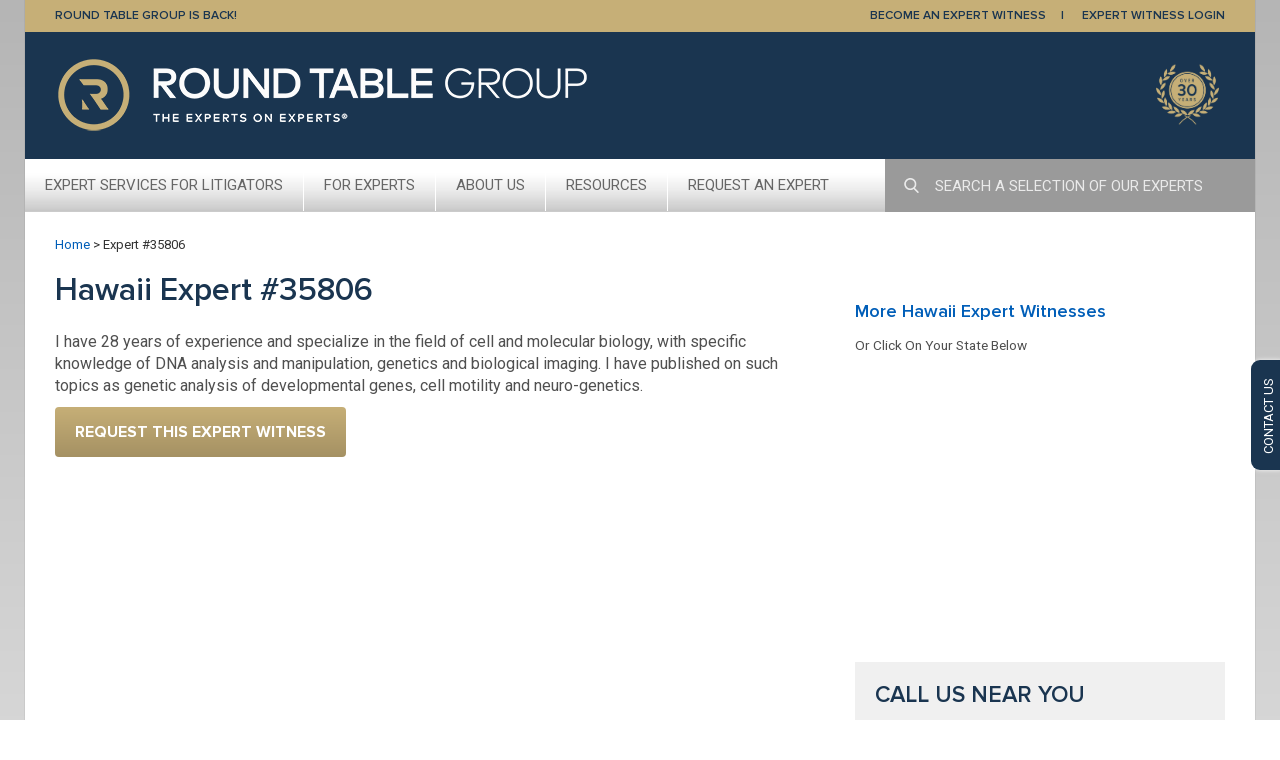

--- FILE ---
content_type: text/html; charset=UTF-8
request_url: https://www.roundtablegroup.com/expert-witness/35806/
body_size: 10591
content:
<!DOCTYPE html>
<html lang="en">

<head>
	<meta charset="UTF-8" />
	<meta http-equiv="X-UA-Compatible" content="IE=edge" />
	<title>Round Table Group #35806 | Round Table Group</title>
	<meta name="author" content="Round Table Group" />
	<meta name="viewport" content="width=device-width, initial-scale=1, maximum-scale=1, user-scalable=0" />
	<meta name="apple-mobile-web-app-title" content="Expert Witness Services" />
	<meta name='robots' content='index, follow, max-image-preview:large, max-snippet:-1, max-video-preview:-1' />
	<style>img:is([sizes="auto" i], [sizes^="auto," i]) { contain-intrinsic-size: 3000px 1500px }</style>
	
	<!-- This site is optimized with the Yoast SEO plugin v26.2 - https://yoast.com/wordpress/plugins/seo/ -->
	<link rel="canonical" href="https://www.roundtablegroup.com/expert-witness/35806/" />
	<meta property="og:locale" content="en_US" />
	<meta property="og:type" content="article" />
	<meta property="og:title" content="Expert #35806 | Round Table Group" />
	<meta property="og:description" content="I have 28 years of experience and specialize in the field of cell and molecular biology, with specific knowledge of DNA analysis and manipulation, genetics and biological imaging. I have published on such topics as genetic analysis of developmental genes, cell motility and neuro-genetics." />
	<meta property="og:url" content="https://www.roundtablegroup.com/expert-witness/35806/" />
	<meta property="og:site_name" content="Round Table Group" />
	<meta property="article:modified_time" content="2013-12-17T16:18:20+00:00" />
	<meta property="og:image" content="https://www.roundtablegroup.com/wp-content/uploads/2024/01/RTG-Linked-In-1200x627_Experts-on-Experts.png" />
	<meta property="og:image:width" content="5000" />
	<meta property="og:image:height" content="2613" />
	<meta property="og:image:type" content="image/png" />
	<script type="application/ld+json" class="yoast-schema-graph">{"@context":"https://schema.org","@graph":[{"@type":"WebPage","@id":"https://www.roundtablegroup.com/expert-witness/35806/","url":"https://www.roundtablegroup.com/expert-witness/35806/","name":"Expert #35806 | Round Table Group","isPartOf":{"@id":"https://www.roundtablegroup.com/#website"},"datePublished":"2012-10-11T12:46:41+00:00","dateModified":"2013-12-17T16:18:20+00:00","breadcrumb":{"@id":"https://www.roundtablegroup.com/expert-witness/35806/#breadcrumb"},"inLanguage":"en-US","potentialAction":[{"@type":"ReadAction","target":["https://www.roundtablegroup.com/expert-witness/35806/"]}]},{"@type":"BreadcrumbList","@id":"https://www.roundtablegroup.com/expert-witness/35806/#breadcrumb","itemListElement":[{"@type":"ListItem","position":1,"name":"Home","item":"https://www.roundtablegroup.com/"},{"@type":"ListItem","position":2,"name":"Expert #35806"}]},{"@type":"WebSite","@id":"https://www.roundtablegroup.com/#website","url":"https://www.roundtablegroup.com/","name":"Round Table Group","description":"Formerly Thomson Reuters Expert Witness Services","publisher":{"@id":"https://www.roundtablegroup.com/#organization"},"potentialAction":[{"@type":"SearchAction","target":{"@type":"EntryPoint","urlTemplate":"https://www.roundtablegroup.com/?s={search_term_string}"},"query-input":{"@type":"PropertyValueSpecification","valueRequired":true,"valueName":"search_term_string"}}],"inLanguage":"en-US"},{"@type":"Organization","@id":"https://www.roundtablegroup.com/#organization","name":"Round Table Group","url":"https://www.roundtablegroup.com/","logo":{"@type":"ImageObject","inLanguage":"en-US","@id":"https://www.roundtablegroup.com/#/schema/logo/image/","url":"https://www.roundtablegroup.com/wp-content/uploads/2021/03/roundtablegroup-logo.png","contentUrl":"https://www.roundtablegroup.com/wp-content/uploads/2021/03/roundtablegroup-logo.png","width":536,"height":75,"caption":"Round Table Group"},"image":{"@id":"https://www.roundtablegroup.com/#/schema/logo/image/"}}]}</script>
	<!-- / Yoast SEO plugin. -->


<script type="text/javascript">
/* <![CDATA[ */
window._wpemojiSettings = {"baseUrl":"https:\/\/s.w.org\/images\/core\/emoji\/16.0.1\/72x72\/","ext":".png","svgUrl":"https:\/\/s.w.org\/images\/core\/emoji\/16.0.1\/svg\/","svgExt":".svg","source":{"concatemoji":"https:\/\/www.roundtablegroup.com\/wp-includes\/js\/wp-emoji-release.min.js?ver=975f71431b2aa02c78cc502de7ce2262"}};
/*! This file is auto-generated */
!function(s,n){var o,i,e;function c(e){try{var t={supportTests:e,timestamp:(new Date).valueOf()};sessionStorage.setItem(o,JSON.stringify(t))}catch(e){}}function p(e,t,n){e.clearRect(0,0,e.canvas.width,e.canvas.height),e.fillText(t,0,0);var t=new Uint32Array(e.getImageData(0,0,e.canvas.width,e.canvas.height).data),a=(e.clearRect(0,0,e.canvas.width,e.canvas.height),e.fillText(n,0,0),new Uint32Array(e.getImageData(0,0,e.canvas.width,e.canvas.height).data));return t.every(function(e,t){return e===a[t]})}function u(e,t){e.clearRect(0,0,e.canvas.width,e.canvas.height),e.fillText(t,0,0);for(var n=e.getImageData(16,16,1,1),a=0;a<n.data.length;a++)if(0!==n.data[a])return!1;return!0}function f(e,t,n,a){switch(t){case"flag":return n(e,"\ud83c\udff3\ufe0f\u200d\u26a7\ufe0f","\ud83c\udff3\ufe0f\u200b\u26a7\ufe0f")?!1:!n(e,"\ud83c\udde8\ud83c\uddf6","\ud83c\udde8\u200b\ud83c\uddf6")&&!n(e,"\ud83c\udff4\udb40\udc67\udb40\udc62\udb40\udc65\udb40\udc6e\udb40\udc67\udb40\udc7f","\ud83c\udff4\u200b\udb40\udc67\u200b\udb40\udc62\u200b\udb40\udc65\u200b\udb40\udc6e\u200b\udb40\udc67\u200b\udb40\udc7f");case"emoji":return!a(e,"\ud83e\udedf")}return!1}function g(e,t,n,a){var r="undefined"!=typeof WorkerGlobalScope&&self instanceof WorkerGlobalScope?new OffscreenCanvas(300,150):s.createElement("canvas"),o=r.getContext("2d",{willReadFrequently:!0}),i=(o.textBaseline="top",o.font="600 32px Arial",{});return e.forEach(function(e){i[e]=t(o,e,n,a)}),i}function t(e){var t=s.createElement("script");t.src=e,t.defer=!0,s.head.appendChild(t)}"undefined"!=typeof Promise&&(o="wpEmojiSettingsSupports",i=["flag","emoji"],n.supports={everything:!0,everythingExceptFlag:!0},e=new Promise(function(e){s.addEventListener("DOMContentLoaded",e,{once:!0})}),new Promise(function(t){var n=function(){try{var e=JSON.parse(sessionStorage.getItem(o));if("object"==typeof e&&"number"==typeof e.timestamp&&(new Date).valueOf()<e.timestamp+604800&&"object"==typeof e.supportTests)return e.supportTests}catch(e){}return null}();if(!n){if("undefined"!=typeof Worker&&"undefined"!=typeof OffscreenCanvas&&"undefined"!=typeof URL&&URL.createObjectURL&&"undefined"!=typeof Blob)try{var e="postMessage("+g.toString()+"("+[JSON.stringify(i),f.toString(),p.toString(),u.toString()].join(",")+"));",a=new Blob([e],{type:"text/javascript"}),r=new Worker(URL.createObjectURL(a),{name:"wpTestEmojiSupports"});return void(r.onmessage=function(e){c(n=e.data),r.terminate(),t(n)})}catch(e){}c(n=g(i,f,p,u))}t(n)}).then(function(e){for(var t in e)n.supports[t]=e[t],n.supports.everything=n.supports.everything&&n.supports[t],"flag"!==t&&(n.supports.everythingExceptFlag=n.supports.everythingExceptFlag&&n.supports[t]);n.supports.everythingExceptFlag=n.supports.everythingExceptFlag&&!n.supports.flag,n.DOMReady=!1,n.readyCallback=function(){n.DOMReady=!0}}).then(function(){return e}).then(function(){var e;n.supports.everything||(n.readyCallback(),(e=n.source||{}).concatemoji?t(e.concatemoji):e.wpemoji&&e.twemoji&&(t(e.twemoji),t(e.wpemoji)))}))}((window,document),window._wpemojiSettings);
/* ]]> */
</script>
<style id='wp-emoji-styles-inline-css' type='text/css'>

	img.wp-smiley, img.emoji {
		display: inline !important;
		border: none !important;
		box-shadow: none !important;
		height: 1em !important;
		width: 1em !important;
		margin: 0 0.07em !important;
		vertical-align: -0.1em !important;
		background: none !important;
		padding: 0 !important;
	}
</style>
<link rel='stylesheet' id='wp-block-library-css' href='https://www.roundtablegroup.com/wp-includes/css/dist/block-library/style.min.css?ver=975f71431b2aa02c78cc502de7ce2262' type='text/css' media='all' />
<style id='classic-theme-styles-inline-css' type='text/css'>
/*! This file is auto-generated */
.wp-block-button__link{color:#fff;background-color:#32373c;border-radius:9999px;box-shadow:none;text-decoration:none;padding:calc(.667em + 2px) calc(1.333em + 2px);font-size:1.125em}.wp-block-file__button{background:#32373c;color:#fff;text-decoration:none}
</style>
<style id='global-styles-inline-css' type='text/css'>
:root{--wp--preset--aspect-ratio--square: 1;--wp--preset--aspect-ratio--4-3: 4/3;--wp--preset--aspect-ratio--3-4: 3/4;--wp--preset--aspect-ratio--3-2: 3/2;--wp--preset--aspect-ratio--2-3: 2/3;--wp--preset--aspect-ratio--16-9: 16/9;--wp--preset--aspect-ratio--9-16: 9/16;--wp--preset--color--black: #000000;--wp--preset--color--cyan-bluish-gray: #abb8c3;--wp--preset--color--white: #ffffff;--wp--preset--color--pale-pink: #f78da7;--wp--preset--color--vivid-red: #cf2e2e;--wp--preset--color--luminous-vivid-orange: #ff6900;--wp--preset--color--luminous-vivid-amber: #fcb900;--wp--preset--color--light-green-cyan: #7bdcb5;--wp--preset--color--vivid-green-cyan: #00d084;--wp--preset--color--pale-cyan-blue: #8ed1fc;--wp--preset--color--vivid-cyan-blue: #0693e3;--wp--preset--color--vivid-purple: #9b51e0;--wp--preset--gradient--vivid-cyan-blue-to-vivid-purple: linear-gradient(135deg,rgba(6,147,227,1) 0%,rgb(155,81,224) 100%);--wp--preset--gradient--light-green-cyan-to-vivid-green-cyan: linear-gradient(135deg,rgb(122,220,180) 0%,rgb(0,208,130) 100%);--wp--preset--gradient--luminous-vivid-amber-to-luminous-vivid-orange: linear-gradient(135deg,rgba(252,185,0,1) 0%,rgba(255,105,0,1) 100%);--wp--preset--gradient--luminous-vivid-orange-to-vivid-red: linear-gradient(135deg,rgba(255,105,0,1) 0%,rgb(207,46,46) 100%);--wp--preset--gradient--very-light-gray-to-cyan-bluish-gray: linear-gradient(135deg,rgb(238,238,238) 0%,rgb(169,184,195) 100%);--wp--preset--gradient--cool-to-warm-spectrum: linear-gradient(135deg,rgb(74,234,220) 0%,rgb(151,120,209) 20%,rgb(207,42,186) 40%,rgb(238,44,130) 60%,rgb(251,105,98) 80%,rgb(254,248,76) 100%);--wp--preset--gradient--blush-light-purple: linear-gradient(135deg,rgb(255,206,236) 0%,rgb(152,150,240) 100%);--wp--preset--gradient--blush-bordeaux: linear-gradient(135deg,rgb(254,205,165) 0%,rgb(254,45,45) 50%,rgb(107,0,62) 100%);--wp--preset--gradient--luminous-dusk: linear-gradient(135deg,rgb(255,203,112) 0%,rgb(199,81,192) 50%,rgb(65,88,208) 100%);--wp--preset--gradient--pale-ocean: linear-gradient(135deg,rgb(255,245,203) 0%,rgb(182,227,212) 50%,rgb(51,167,181) 100%);--wp--preset--gradient--electric-grass: linear-gradient(135deg,rgb(202,248,128) 0%,rgb(113,206,126) 100%);--wp--preset--gradient--midnight: linear-gradient(135deg,rgb(2,3,129) 0%,rgb(40,116,252) 100%);--wp--preset--font-size--small: 13px;--wp--preset--font-size--medium: 20px;--wp--preset--font-size--large: 36px;--wp--preset--font-size--x-large: 42px;--wp--preset--spacing--20: 0.44rem;--wp--preset--spacing--30: 0.67rem;--wp--preset--spacing--40: 1rem;--wp--preset--spacing--50: 1.5rem;--wp--preset--spacing--60: 2.25rem;--wp--preset--spacing--70: 3.38rem;--wp--preset--spacing--80: 5.06rem;--wp--preset--shadow--natural: 6px 6px 9px rgba(0, 0, 0, 0.2);--wp--preset--shadow--deep: 12px 12px 50px rgba(0, 0, 0, 0.4);--wp--preset--shadow--sharp: 6px 6px 0px rgba(0, 0, 0, 0.2);--wp--preset--shadow--outlined: 6px 6px 0px -3px rgba(255, 255, 255, 1), 6px 6px rgba(0, 0, 0, 1);--wp--preset--shadow--crisp: 6px 6px 0px rgba(0, 0, 0, 1);}:where(.is-layout-flex){gap: 0.5em;}:where(.is-layout-grid){gap: 0.5em;}body .is-layout-flex{display: flex;}.is-layout-flex{flex-wrap: wrap;align-items: center;}.is-layout-flex > :is(*, div){margin: 0;}body .is-layout-grid{display: grid;}.is-layout-grid > :is(*, div){margin: 0;}:where(.wp-block-columns.is-layout-flex){gap: 2em;}:where(.wp-block-columns.is-layout-grid){gap: 2em;}:where(.wp-block-post-template.is-layout-flex){gap: 1.25em;}:where(.wp-block-post-template.is-layout-grid){gap: 1.25em;}.has-black-color{color: var(--wp--preset--color--black) !important;}.has-cyan-bluish-gray-color{color: var(--wp--preset--color--cyan-bluish-gray) !important;}.has-white-color{color: var(--wp--preset--color--white) !important;}.has-pale-pink-color{color: var(--wp--preset--color--pale-pink) !important;}.has-vivid-red-color{color: var(--wp--preset--color--vivid-red) !important;}.has-luminous-vivid-orange-color{color: var(--wp--preset--color--luminous-vivid-orange) !important;}.has-luminous-vivid-amber-color{color: var(--wp--preset--color--luminous-vivid-amber) !important;}.has-light-green-cyan-color{color: var(--wp--preset--color--light-green-cyan) !important;}.has-vivid-green-cyan-color{color: var(--wp--preset--color--vivid-green-cyan) !important;}.has-pale-cyan-blue-color{color: var(--wp--preset--color--pale-cyan-blue) !important;}.has-vivid-cyan-blue-color{color: var(--wp--preset--color--vivid-cyan-blue) !important;}.has-vivid-purple-color{color: var(--wp--preset--color--vivid-purple) !important;}.has-black-background-color{background-color: var(--wp--preset--color--black) !important;}.has-cyan-bluish-gray-background-color{background-color: var(--wp--preset--color--cyan-bluish-gray) !important;}.has-white-background-color{background-color: var(--wp--preset--color--white) !important;}.has-pale-pink-background-color{background-color: var(--wp--preset--color--pale-pink) !important;}.has-vivid-red-background-color{background-color: var(--wp--preset--color--vivid-red) !important;}.has-luminous-vivid-orange-background-color{background-color: var(--wp--preset--color--luminous-vivid-orange) !important;}.has-luminous-vivid-amber-background-color{background-color: var(--wp--preset--color--luminous-vivid-amber) !important;}.has-light-green-cyan-background-color{background-color: var(--wp--preset--color--light-green-cyan) !important;}.has-vivid-green-cyan-background-color{background-color: var(--wp--preset--color--vivid-green-cyan) !important;}.has-pale-cyan-blue-background-color{background-color: var(--wp--preset--color--pale-cyan-blue) !important;}.has-vivid-cyan-blue-background-color{background-color: var(--wp--preset--color--vivid-cyan-blue) !important;}.has-vivid-purple-background-color{background-color: var(--wp--preset--color--vivid-purple) !important;}.has-black-border-color{border-color: var(--wp--preset--color--black) !important;}.has-cyan-bluish-gray-border-color{border-color: var(--wp--preset--color--cyan-bluish-gray) !important;}.has-white-border-color{border-color: var(--wp--preset--color--white) !important;}.has-pale-pink-border-color{border-color: var(--wp--preset--color--pale-pink) !important;}.has-vivid-red-border-color{border-color: var(--wp--preset--color--vivid-red) !important;}.has-luminous-vivid-orange-border-color{border-color: var(--wp--preset--color--luminous-vivid-orange) !important;}.has-luminous-vivid-amber-border-color{border-color: var(--wp--preset--color--luminous-vivid-amber) !important;}.has-light-green-cyan-border-color{border-color: var(--wp--preset--color--light-green-cyan) !important;}.has-vivid-green-cyan-border-color{border-color: var(--wp--preset--color--vivid-green-cyan) !important;}.has-pale-cyan-blue-border-color{border-color: var(--wp--preset--color--pale-cyan-blue) !important;}.has-vivid-cyan-blue-border-color{border-color: var(--wp--preset--color--vivid-cyan-blue) !important;}.has-vivid-purple-border-color{border-color: var(--wp--preset--color--vivid-purple) !important;}.has-vivid-cyan-blue-to-vivid-purple-gradient-background{background: var(--wp--preset--gradient--vivid-cyan-blue-to-vivid-purple) !important;}.has-light-green-cyan-to-vivid-green-cyan-gradient-background{background: var(--wp--preset--gradient--light-green-cyan-to-vivid-green-cyan) !important;}.has-luminous-vivid-amber-to-luminous-vivid-orange-gradient-background{background: var(--wp--preset--gradient--luminous-vivid-amber-to-luminous-vivid-orange) !important;}.has-luminous-vivid-orange-to-vivid-red-gradient-background{background: var(--wp--preset--gradient--luminous-vivid-orange-to-vivid-red) !important;}.has-very-light-gray-to-cyan-bluish-gray-gradient-background{background: var(--wp--preset--gradient--very-light-gray-to-cyan-bluish-gray) !important;}.has-cool-to-warm-spectrum-gradient-background{background: var(--wp--preset--gradient--cool-to-warm-spectrum) !important;}.has-blush-light-purple-gradient-background{background: var(--wp--preset--gradient--blush-light-purple) !important;}.has-blush-bordeaux-gradient-background{background: var(--wp--preset--gradient--blush-bordeaux) !important;}.has-luminous-dusk-gradient-background{background: var(--wp--preset--gradient--luminous-dusk) !important;}.has-pale-ocean-gradient-background{background: var(--wp--preset--gradient--pale-ocean) !important;}.has-electric-grass-gradient-background{background: var(--wp--preset--gradient--electric-grass) !important;}.has-midnight-gradient-background{background: var(--wp--preset--gradient--midnight) !important;}.has-small-font-size{font-size: var(--wp--preset--font-size--small) !important;}.has-medium-font-size{font-size: var(--wp--preset--font-size--medium) !important;}.has-large-font-size{font-size: var(--wp--preset--font-size--large) !important;}.has-x-large-font-size{font-size: var(--wp--preset--font-size--x-large) !important;}
:where(.wp-block-post-template.is-layout-flex){gap: 1.25em;}:where(.wp-block-post-template.is-layout-grid){gap: 1.25em;}
:where(.wp-block-columns.is-layout-flex){gap: 2em;}:where(.wp-block-columns.is-layout-grid){gap: 2em;}
:root :where(.wp-block-pullquote){font-size: 1.5em;line-height: 1.6;}
</style>
<link rel='stylesheet' id='wp-footnotes-tt-style-css' href='https://www.roundtablegroup.com/wp-content/plugins/footnotes-made-easy/css/tooltips.min.css' type='text/css' media='all' />
<link rel='stylesheet' id='boot-css' href='https://www.roundtablegroup.com/wp-content/themes/trews/css/bootstrap.min.css?ver=975f71431b2aa02c78cc502de7ce2262' type='text/css' media='all' />
<link rel='stylesheet' id='wrap-css' href='https://www.roundtablegroup.com/wp-content/themes/trews/css/tr-wrapper.min.css?ver=2.4.6' type='text/css' media='all' />
<link rel='stylesheet' id='trew-css' href='https://www.roundtablegroup.com/wp-content/themes/trews/css/trews.min.css?ver=2.4.6' type='text/css' media='all' />
<script type="text/javascript" src="https://www.roundtablegroup.com/wp-includes/js/jquery/jquery.min.js?ver=3.7.1" id="jquery-core-js"></script>
<script type="text/javascript" src="https://www.roundtablegroup.com/wp-includes/js/jquery/jquery-migrate.min.js?ver=3.4.1" id="jquery-migrate-js"></script>
<script type="text/javascript" src="https://www.roundtablegroup.com/wp-includes/js/jquery/ui/core.min.js?ver=1.13.3" id="jquery-ui-core-js"></script>
<script type="text/javascript" src="https://www.roundtablegroup.com/wp-includes/js/jquery/ui/tooltip.min.js?ver=1.13.3" id="jquery-ui-tooltip-js"></script>
<script type="text/javascript" src="https://www.roundtablegroup.com/wp-content/plugins/footnotes-made-easy/js/tooltips.min.js?ver=975f71431b2aa02c78cc502de7ce2262" id="wp-footnotes-tooltips-js"></script>
<link rel="https://api.w.org/" href="https://www.roundtablegroup.com/wp-json/" /><link rel="alternate" title="oEmbed (JSON)" type="application/json+oembed" href="https://www.roundtablegroup.com/wp-json/oembed/1.0/embed?url=https%3A%2F%2Fwww.roundtablegroup.com%2Fexpert-witness%2F35806%2F" />
<link rel="alternate" title="oEmbed (XML)" type="text/xml+oembed" href="https://www.roundtablegroup.com/wp-json/oembed/1.0/embed?url=https%3A%2F%2Fwww.roundtablegroup.com%2Fexpert-witness%2F35806%2F&#038;format=xml" />
		<style type="text/css">
						ol.footnotes>li {list-style-type:decimal;}
						ol.footnotes { color:#666666; }
ol.footnotes li { font-size:80%; }
		</style>
		<!-- Google Tag Manager -->
<script>(function(w,d,s,l,i){w[l]=w[l]||[];w[l].push({'gtm.start':
new Date().getTime(),event:'gtm.js'});var f=d.getElementsByTagName(s)[0],
j=d.createElement(s),dl=l!='dataLayer'?'&l='+l:'';j.async=true;j.src=
'https://www.googletagmanager.com/gtm.js?id='+i+dl;f.parentNode.insertBefore(j,f);
})(window,document,'script','dataLayer','GTM-T7V53BJ');</script>
<!-- End Google Tag Manager -->

		<script>
		(function(h,o,t,j,a,r){
			h.hj=h.hj||function(){(h.hj.q=h.hj.q||[]).push(arguments)};
			h._hjSettings={hjid:1600272,hjsv:5};
			a=o.getElementsByTagName('head')[0];
			r=o.createElement('script');r.async=1;
			r.src=t+h._hjSettings.hjid+j+h._hjSettings.hjsv;
			a.appendChild(r);
		})(window,document,'//static.hotjar.com/c/hotjar-','.js?sv=');
		</script>
		<style type="text/css">.broken_link, a.broken_link {
	text-decoration: line-through;
}</style><link rel="icon" href="https://www.roundtablegroup.com/wp-content/uploads/2019/09/cropped-Logo-Horizontal-WIth-Strapline-for-Website-v3-1-32x32.png" sizes="32x32" />
<link rel="icon" href="https://www.roundtablegroup.com/wp-content/uploads/2019/09/cropped-Logo-Horizontal-WIth-Strapline-for-Website-v3-1-192x192.png" sizes="192x192" />
<link rel="apple-touch-icon" href="https://www.roundtablegroup.com/wp-content/uploads/2019/09/cropped-Logo-Horizontal-WIth-Strapline-for-Website-v3-1-180x180.png" />
<meta name="msapplication-TileImage" content="https://www.roundtablegroup.com/wp-content/uploads/2019/09/cropped-Logo-Horizontal-WIth-Strapline-for-Website-v3-1-270x270.png" />
		<style type="text/css" id="wp-custom-css">
			.h2{
	font-weight: 400 !important;
    font-size: 23px !important;
    line-height: 26px !important;
    color: #1a3550 !important;
    margin-bottom: 20px !important;
	text-transform: uppercase;
	font-family: 'Proxima Nova Semibold',serif !important;
}

#trews_body_content .expertise_cta h2{
	color: #c6af77;
  padding-left: 10px;
}
#accordion .h4 a {font-family: Roboto,sans-serif;
    font-size: 16px;
    font-weight: 400;
    color: #666;}		</style>
		
	<!-- Global site tag (gtag.js) - Google Analytics -->
	<script async src="https://www.googletagmanager.com/gtag/js?id=UA-30493-1"></script>
	<script>
	window.dataLayer = window.dataLayer || [];
	function gtag(){dataLayer.push(arguments);}
	gtag('js', new Date());

	gtag('config', 'UA-30493-1');
	</script>

	<!--[if lt IE 9]>
<script type="text/javascript" src="//html5shim.googlecode.com/svn/trunk/html5.js"></script>
<script type="text/javascript" src="https://www.roundtablegroup.com/wp-content/themes/trews/js/respond.min.js"></script>
<style>
  #trews_contact_us_tab div {
    background-image:url("https://www.roundtablegroup.com/wp-content/themes/trews/images/contactus.png");
		background-repeat: no-repeat;
    text-indent:-9999px;
    height: 100%;
		left: 0;
		position: absolute;
		top: 0;
		width: 100%;
  }
</style>
<![endif]-->

	<link href="https://fonts.googleapis.com/css?family=Roboto:300,400,700&display=swap" rel="stylesheet">
	<link href="https://fonts.googleapis.com/css?family=Playfair+Display:400,700&display=swap" rel="stylesheet">
	<link href="//cloud.typenetwork.com/projects/3237/fontface.css/" rel="stylesheet" type="text/css">
</head>

<body data-rsssl=1 class="wp-singular bio-template-default single single-bio postid-21540 wp-custom-logo wp-theme-trews">
	<div class="wrapper">

		<div id="tr-header" class="global-header">
			<div class="container">
				<div class="row">
					<div class="col-sm-6">
						<a href="/round-table-group-is-back/">Round Table Group is Back!</a>
					</div>
					<div class="col-sm-6">
						<ul class="nav">
							<li class="border-right">
								<a href="https://www.roundtablegroup.com/become-expert-witness/">BECOME AN EXPERT WITNESS</a>
							</li>
							<li>
								<a href="https://secure.roundtablegroup.com/expert-portal/login" target="_blank">EXPERT WITNESS LOGIN</a>
							</li>
						</ul>
					</div>
				</div>
			</div>
		</div>

		<div id="trews_content_area">
			<!-- Orange TREWS header area -->
			<header id="trews_hdr">
				<div class="container">
					<div class="row">
						<div class="col-sm-7">
							<a href="https://www.roundtablegroup.com/">
								<img src="https://www.roundtablegroup.com/wp-content/uploads/2021/03/roundtablegroup-logo.png" class="img-responsive logo" alt="Round Table Group">							</a>
						</div>
						<div class="hidden-xs col-sm-5 text-right">
							<img src="https://www.roundtablegroup.com/wp-content/themes/trews/images/30th-anniversary-graphic_2025.png" class="over-25-years" alt="25 years">
						</div>
					</div>
					<div class="row hidden-sm hidden-md hidden-lg" style="background-color:#666666;padding-top:8px;padding-bottom:8px;">
						<div class="visible-xs col-xs-10">
							<a href="https://www.roundtablegroup.com/">Round Table Group</a>
						</div>
						<div class="visible-xs col-xs-2">
							<a href="#accordion" onclick="return false;" id="show_ipad_nav">
								<div id="nav-icon">
									<span class="sr-only">Toggle navigation</span>
									<span class="icon-bar"></span>
									<span class="icon-bar"></span>
									<span class="icon-bar"></span>
								</div>
							</a>
						</div>
					</div>
				</div>
			</header>

			<div class="hidden-sm hidden-xs visible-md clearfix">
				<nav class="trews_main_nav"><ul id="menu-main-nav" class="top_nav"><li id="menu-item-39558" class="menu-item menu-item-type-custom menu-item-object-custom menu-item-has-children menu-item-39558"><a href="#">Expert Services For Litigators</a>
<ul class="sub-menu">
	<li id="menu-item-39564" class="menu-item menu-item-type-post_type menu-item-object-page menu-item-39564"><a href="https://www.roundtablegroup.com/expert-witness-finding-services/">Expert Witness Finding Services</a></li>
	<li id="menu-item-29187" class="menu-item menu-item-type-post_type menu-item-object-page menu-item-29187"><a href="https://www.roundtablegroup.com/expert-witness-service/">How It Works</a></li>
	<li id="menu-item-39563" class="menu-item menu-item-type-post_type menu-item-object-page menu-item-39563"><a href="https://www.roundtablegroup.com/expert-background-reports/">Expert Background Reports</a></li>
	<li id="menu-item-39540" class="menu-item menu-item-type-post_type menu-item-object-page menu-item-39540"><a href="https://www.roundtablegroup.com/practice-areas/">Engaging Experts in Key Practice Areas</a></li>
	<li id="menu-item-39484" class="menu-item menu-item-type-post_type menu-item-object-page menu-item-39484"><a href="https://www.roundtablegroup.com/browse-by-topic/">Browse Some of Our Experts</a></li>
	<li id="menu-item-38909" class="menu-item menu-item-type-post_type menu-item-object-page menu-item-38909"><a href="https://www.roundtablegroup.com/exclusive-experts/">Exclusive Experts</a></li>
	<li id="menu-item-39574" class="menu-item menu-item-type-post_type menu-item-object-page menu-item-39574"><a href="https://www.roundtablegroup.com/request-expert-witness/">Request an Expert Witness</a></li>
</ul>
</li>
<li id="menu-item-39556" class="menu-item menu-item-type-custom menu-item-object-custom menu-item-has-children menu-item-39556"><a href="#">For Experts</a>
<ul class="sub-menu">
	<li id="menu-item-39555" class="menu-item menu-item-type-post_type menu-item-object-page menu-item-39555"><a href="https://www.roundtablegroup.com/become-expert-witness/">Become an Expert Witness</a></li>
	<li id="menu-item-39557" class="menu-item menu-item-type-custom menu-item-object-custom menu-item-39557"><a href="https://secure.roundtablegroup.com/expert-portal/login">Update Your Profile</a></li>
</ul>
</li>
<li id="menu-item-39493" class="menu-item menu-item-type-post_type menu-item-object-page menu-item-has-children menu-item-39493"><a href="https://www.roundtablegroup.com/about-us/">About Us</a>
<ul class="sub-menu">
	<li id="menu-item-39495" class="menu-item menu-item-type-post_type menu-item-object-page menu-item-39495"><a href="https://www.roundtablegroup.com/about-us/">About Us</a></li>
	<li id="menu-item-41865" class="menu-item menu-item-type-post_type menu-item-object-page menu-item-41865"><a href="https://www.roundtablegroup.com/our-team/">Our Team</a></li>
	<li id="menu-item-41207" class="menu-item menu-item-type-post_type menu-item-object-page current_page_parent menu-item-41207"><a href="https://www.roundtablegroup.com/news/">News</a></li>
	<li id="menu-item-39494" class="menu-item menu-item-type-post_type menu-item-object-page menu-item-39494"><a href="https://www.roundtablegroup.com/contact-us/">Contact Us</a></li>
</ul>
</li>
<li id="menu-item-43286" class="menu-item menu-item-type-custom menu-item-object-custom menu-item-has-children menu-item-43286"><a href="#">Resources</a>
<ul class="sub-menu">
	<li id="menu-item-42290" class="menu-item menu-item-type-post_type menu-item-object-page menu-item-42290"><a href="https://www.roundtablegroup.com/aroundthetable/">Around the Table Blog</a></li>
	<li id="menu-item-45115" class="menu-item menu-item-type-post_type menu-item-object-page menu-item-45115"><a href="https://www.roundtablegroup.com/the-experienced-expert/">The Experienced Expert Blog</a></li>
	<li id="menu-item-43435" class="menu-item menu-item-type-post_type menu-item-object-page menu-item-43435"><a href="https://www.roundtablegroup.com/engagingexperts/">Engaging Experts Podcast</a></li>
</ul>
</li>
<li id="menu-item-29181" class="menu-item menu-item-type-post_type menu-item-object-page menu-item-29181"><a href="https://www.roundtablegroup.com/request-expert-witness/">Request An Expert</a></li>
</ul></nav>
				<div class="nav_search dropdown">
					<form id="nav_search_form" action="/browse-by-topic/">
						<input id="search_btn" type="image" alt="Search" class="nav_search_btn" src="https://www.roundtablegroup.com/wp-content/themes/trews/images/search.svg">
						<input class="nav_search_input" id="nav_search_input" type="text" name="ex" placeholder="SEARCH A SELECTION OF OUR EXPERTS" autocomplete="off" data-toggle="dropdown" aria-haspopup="true" aria-expanded="true">
						<div id="searchDropdown" class="dropdown-menu" aria-labelledby="nav_search_input">
							<ul><li>Type something...</li></ul>
						</div>
					</form>
				</div>
			</div>

			<div class="hidden-xs visible-sm hidden-md hidden-lg">
				<nav class="trews_main_nav">
					<ul id="menu-main-nav">
						<li id="ipad_nav_item" class="hidden-xs visible-sm hidden-md hidden-lg">
							<a href="#accordion" onclick="return false;" id="show_ipad_nav2">
								<div id="nav-icon2">
									<span class="sr-only">Toggle navigation</span>
									<span class="icon-bar"></span>
									<span class="icon-bar"></span>
									<span class="icon-bar"></span>
								</div>
								NAVIGATION
							</a>
						</li>
					</ul>
				</nav>
			</div>

			<div class="visible-xs visible-sm hidden-md hidden-lg">
				<div class="panel-group" id="accordion">
					<div class="panel panel-default">
						<div class="panel-heading">
							<h4 class="panel-title"><a data-toggle="collapse" data-parent="#accordion" href="#collapseOne">Expert Services For Litigators <span class="plus_minus">+</span></a></h4>
						</div>
						<div id="collapseOne" class="panel-collapse collapse">
							<div class="panel-body">
								<a href="https://www.roundtablegroup.com/expert-witness-finding-services/">Expert Witness Finding Services</a>
								<a href="https://www.roundtablegroup.com/expert-witness-service/">How it works</a>
								<a href="https://www.roundtablegroup.com/expert-background-reports/">Expert Background Reports</a>
								<a href="https://www.roundtablegroup.com/practice-areas/">Engaging Experts in Key Practice Areas</a>
								<a href="https://www.roundtablegroup.com/browse-by-topic/">Browse Some of Our Experts</a>
								<a href="https://www.roundtablegroup.com/exclusive-experts/">Exclusive Experts</a>
								<a href="https://www.roundtablegroup.com/request-expert-witness/">Request an Expert Witness</a>
							</div>
						</div>
					</div>
					<div class="panel panel-default">
						<div class="panel-heading">
							<h4 class="panel-title"><a data-toggle="collapse" data-parent="#accordion" href="#collapseTwo">For Experts <span class="plus_minus">+</span></a></h4>
						</div>
						<div id="collapseTwo" class="panel-collapse collapse">
							<div class="panel-body">
								<a href="https://www.roundtablegroup.com/become-expert-witness/">Become an expert witness</a>
								<a href="https://www.roundtablegroup.com/expert-portal/login">Update Your Profile</a>
							</div>
						</div>
					</div>
					<div class="panel panel-default">
						<div class="panel-heading">
							<h4 class="panel-title"><a data-toggle="collapse" data-parent="#accordion" href="#collapseThree">About Us <span class="plus_minus">+</span></a></h4>
						</div>
						<div id="collapseThree" class="panel-collapse collapse">
							<div class="panel-body">
							<a href="https://www.roundtablegroup.com/about-us/">About Us</a>
							<a href="https://www.roundtablegroup.com/our-team/">Our Team</a>
								<a href="https://www.roundtablegroup.com/news/">News</a>
								<a href="https://www.roundtablegroup.com/contact-us/">Contact Us</a>
								
								<!-- <a href="https://www.roundtablegroup.com/engaging-experts/">Engaging Experts</a> -->
							</div>
						</div>
					</div>
					<div class="panel panel-default">
						<div class="panel-heading">
							<h4 class="panel-title"><a data-toggle="collapse" data-parent="#accordion" href="#collapseFour">Resources <span class="plus_minus">+</span></a></h4>
						</div>
						<div id="collapseFour" class="panel-collapse collapse">
							<div class="panel-body">
								<a href="https://www.roundtablegroup.com/aroundthetable/">Around the Table Blog</a>
								<a href="https://www.roundtablegroup.com/the-experienced-expert/">The Experienced Expert Blog</a>
								<a href="https://www.roundtablegroup.com/engagingexperts/">Engaging Experts Podcast</a>
							</div>
						</div>
					</div>
					<div class="panel panel-default">
						<div class="panel-heading">
							<h4 class="panel-title"><a href="https://www.roundtablegroup.com/request-expert-witness/">Request An Expert</a></h4>
						</div>
					</div>
				</div>
			</div>
			<div id="trews_contact_us_tab" class="trews_contact_us_tab_right">
				<div>CONTACT US</div>
			</div>

<div class="container"><div class="bc"><span id="breadcrumbs"><span><span><a href="https://www.roundtablegroup.com/">Home</a></span> &gt; <span class="breadcrumb_last" aria-current="page">Expert #35806</span></span></span></div></div>

		<div class="container expert-container">
			<div class="row">
				<div class="col-sm-8">

					
						<div class="row">
							<div class="col-sm-12">
								<div class="row expert-container">
									<div class="col-sm-12 expert-row-top">
										<h1 class="expert-title">Hawaii Expert #35806</h1>
										<p>I have 28 years of experience and specialize in the field of cell and molecular biology, with specific knowledge of DNA analysis and manipulation, genetics and biological imaging.  I have published on such topics as genetic analysis of developmental genes, cell motility and neuro-genetics.</p>
										<p><a href="https://www.roundtablegroup.com/request-expert-witness/?form_request=Expert+%2335806&amp;expert_url=https%3A%2F%2Fwww.roundtablegroup.com%2Fexpert-witness%2F35806%2F" class="button button-primary">Request this expert witness</a></p>
									</div>
								</div>
															</div>
						</div>

					
				</div>

				<div class="col-sm-4">
										
					<div class="trews_map_box"><h2><a href='https://www.roundtablegroup.com/expert-witness-state/hawaii/'>More Hawaii Expert Witnesses</a></h2><small>Or Click On Your State Below</small><iframe src="https://createaclickablemap.com/map.php?id=82157&maplocation=&online=true" width="100%" height="300" style="border: none;"></iframe>
			<script>if (window.addEventListener){ window.addEventListener("message", function(event) { if(event.data.length >= 22) { if( event.data.substr(0, 22) == "__MM-LOCATION.REDIRECT") location = event.data.substr(22); } }, false); } else if (window.attachEvent){ window.attachEvent("message", function(event) { if( event.data.length >= 22) { if ( event.data.substr(0, 22) == "__MM-LOCATION.REDIRECT") location = event.data.substr(22); } }, false); } </script></div><div class="trews_gray_box telephone">
			<h2>CALL US NEAR YOU</h2><div class="w_wrap"><div class="w_thumbnail"><img src="https://www.roundtablegroup.com/wp-content/uploads/2019/06/dreamstime_m_130606560-300x200.jpg" alt="" /></div><div class="w_content"><div class="w_heading">Chicago, IL</div><div class="w_phone_number">(312) 620-1175</div></div></div><div class="w_wrap"><div class="w_thumbnail"><img src="https://www.roundtablegroup.com/wp-content/uploads/2019/06/dreamstime_m_35958175-300x200.jpg" alt="" /></div><div class="w_content"><div class="w_heading">Dallas, TX</div><div class="w_phone_number">(214) 785-8955</div></div></div><div class="w_wrap"><div class="w_thumbnail"><img src="https://www.roundtablegroup.com/wp-content/uploads/2020/04/Los_Angeles_149028302_small-300x131.jpg" alt="" /></div><div class="w_content"><div class="w_heading">Los Angeles, CA</div><div class="w_phone_number">(323) 545-0450</div></div></div><div class="w_wrap"><div class="w_thumbnail"><img src="https://www.roundtablegroup.com/wp-content/uploads/2019/06/dreamstime_m_17247080-300x201.jpg" alt="" /></div><div class="w_content"><div class="w_heading">New York City, NY</div><div class="w_phone_number">(929) 468-2210</div></div></div><div class="w_wrap"><div class="w_thumbnail"><img src="https://www.roundtablegroup.com/wp-content/uploads/2019/06/San-Francisco-Strip-1-300x71.png" alt="" /></div><div class="w_content"><div class="w_heading">San Francisco, CA</div><div class="w_phone_number">(628) 239-2700</div></div></div><div class="w_wrap"><div class="w_thumbnail"><img src="https://www.roundtablegroup.com/wp-content/uploads/2019/06/dreamstime_m_41843642-300x191.jpg" alt="" /></div><div class="w_content"><div class="w_heading">Washington, DC</div><div class="w_phone_number">(202) 908-4500</div></div></div></div>
				</div>
			</div>
		</div>

        <footer id="trews_footer">
        	        	<div class="container">
        		<div class="row">
        			<div class="col-sm-3">
        				<h4>OUR SERVICES</h4>
        				<ul id="menu-services" class="menu"><li id="menu-item-39576" class="menu-item menu-item-type-post_type menu-item-object-page menu-item-39576"><a href="https://www.roundtablegroup.com/expert-witness-finding-services/">Expert Witness Finding Services</a></li>
<li id="menu-item-39575" class="menu-item menu-item-type-post_type menu-item-object-page menu-item-39575"><a href="https://www.roundtablegroup.com/expert-background-reports/">Expert Background Reports</a></li>
<li id="menu-item-29153" class="menu-item menu-item-type-post_type menu-item-object-page menu-item-29153"><a href="https://www.roundtablegroup.com/expert-witness-service/">How It Works</a></li>
<li id="menu-item-39300" class="menu-item menu-item-type-post_type menu-item-object-page menu-item-39300"><a href="https://www.roundtablegroup.com/request-expert-witness/">Request an Expert Witness</a></li>
</ul>
        			</div>
        			<div class="col-sm-3">
        				<h4>OUR EXPERTS</h4>
        				<ul id="menu-reports" class="menu"><li id="menu-item-39497" class="menu-item menu-item-type-post_type menu-item-object-page menu-item-39497"><a href="https://www.roundtablegroup.com/browse-by-topic/">Browse Experts by Topic</a></li>
<li id="menu-item-39496" class="menu-item menu-item-type-post_type menu-item-object-page menu-item-39496"><a href="https://www.roundtablegroup.com/expert-witness-state/">Browse Experts by State</a></li>
<li id="menu-item-39301" class="menu-item menu-item-type-post_type menu-item-object-page menu-item-39301"><a href="https://www.roundtablegroup.com/exclusive-experts/">View Our Exclusive Experts</a></li>
</ul>
        			</div>
        			<div class="col-sm-3">
        				<h4>PRACTICE AREAS</h4>
        				<ul id="menu-practice-areas" class="menu"><li id="menu-item-29143" class="menu-item menu-item-type-post_type menu-item-object-page menu-item-29143"><a href="https://www.roundtablegroup.com/practice-areas/finance-litigation/">Banking &#038; Finance</a></li>
<li id="menu-item-35660" class="menu-item menu-item-type-post_type menu-item-object-page menu-item-35660"><a href="https://www.roundtablegroup.com/practice-areas/biotech-pharma-litigation/">Biotechnology &#038; Pharmaceutical Litigation</a></li>
<li id="menu-item-29145" class="menu-item menu-item-type-post_type menu-item-object-page menu-item-29145"><a href="https://www.roundtablegroup.com/practice-areas/commercial-litigation/">Commercial Litigation</a></li>
<li id="menu-item-29147" class="menu-item menu-item-type-post_type menu-item-object-page menu-item-29147"><a href="https://www.roundtablegroup.com/practice-areas/intellectual-property-litigation/">Intellectual Property &#038; Patents</a></li>
<li id="menu-item-43488" class="menu-item menu-item-type-custom menu-item-object-custom menu-item-43488"><a href="https://www.roundtablegroup.com/browse-by-topic/">Thousands of Fields!</a></li>
</ul>
        			</div>
        			<div class="col-sm-3">
        				<h4>RESOURCES</h4>
        				<ul id="menu-more-resources" class="menu"><li id="menu-item-29165" class="menu-item menu-item-type-post_type menu-item-object-page menu-item-29165"><a href="https://www.roundtablegroup.com/about-us/">About Us</a></li>
<li id="menu-item-29167" class="menu-item menu-item-type-post_type menu-item-object-page menu-item-29167"><a href="https://www.roundtablegroup.com/contact-us/">Contact Us</a></li>
<li id="menu-item-29161" class="menu-item menu-item-type-post_type menu-item-object-page menu-item-29161"><a href="https://www.roundtablegroup.com/become-expert-witness/">Become an Expert Witness</a></li>
</ul>
        				<p><strong>Reach us at 202-908-4500</strong></p>
        			</div>
        		</div>
        	</div>
        </footer>
        </div>

        <div id="tr-footer" class="global-footer">
        	<div class="container">
        		<div class="col-md-6" style="font-size: 10px;">
        			<small>Round Table Group is not a law firm and does not provide legal advice. All content on this website is for general informational purposes only and is not legal advice.</small>
        		</div>
        		<div class="col-md-6">
        			<a class="global-footer-nav-toggle tr-toggle" data-toggle="global-footer-nav"></a>
        			<nav id="global-footer-nav" class="global-footer-nav"><ul id="menu-global-footer" class="nav"><li id="menu-item-39411" class="menu-item menu-item-type-post_type menu-item-object-page menu-item-39411"><a href="https://www.roundtablegroup.com/privacy/">Privacy Policy</a></li>
<li id="menu-item-46744" class="menu-item menu-item-type-custom menu-item-object-custom menu-item-46744"><a href="https://www.roundtablegroup.com/privacy/#California">CA Privacy Policy</a></li>
<li id="menu-item-39412" class="menu-item menu-item-type-post_type menu-item-object-page menu-item-39412"><a href="https://www.roundtablegroup.com/terms/">Terms of Use</a></li>
<li id="menu-item-39413" class="menu-item menu-item-type-post_type menu-item-object-page menu-item-39413"><a href="https://www.roundtablegroup.com/copyright/">Copyright</a></li>
<li id="menu-item-39414" class="menu-item menu-item-type-post_type menu-item-object-page menu-item-39414"><a href="https://www.roundtablegroup.com/sitemap/">Sitemap</a></li>
</ul></nav>        		</div>
        	</div>
        </div>


        </div>
        <!--end .wrapper -->
        <script type="speculationrules">
{"prefetch":[{"source":"document","where":{"and":[{"href_matches":"\/*"},{"not":{"href_matches":["\/wp-*.php","\/wp-admin\/*","\/wp-content\/uploads\/*","\/wp-content\/*","\/wp-content\/plugins\/*","\/wp-content\/themes\/trews\/*","\/*\\?(.+)"]}},{"not":{"selector_matches":"a[rel~=\"nofollow\"]"}},{"not":{"selector_matches":".no-prefetch, .no-prefetch a"}}]},"eagerness":"conservative"}]}
</script>

<!-- CallRail WordPress Integration -->
<script type="text/javascript">window.crwpVer = 1;</script><script type="text/javascript" src="https://www.roundtablegroup.com/wp-content/themes/trews/js/bootstrap.min.js" id="bootstrap-js"></script>
<script type="text/javascript" src="https://www.roundtablegroup.com/wp-content/themes/trews/vendors/owl-carousel/owl.carousel.min.js" id="owl-js"></script>
<script type="text/javascript" id="core-js-extra">
/* <![CDATA[ */
var trgcs = {"ajax_url":"https:\/\/www.roundtablegroup.com\/wp-admin\/admin-ajax.php","nonce":"92c20eb78a","text":{"loading":"Loading","error":"Error"}};
/* ]]> */
</script>
<script type="text/javascript" src="https://www.roundtablegroup.com/wp-content/themes/trews/js/core.js" id="core-js"></script>
<script type="text/javascript" src="https://www.roundtablegroup.com/wp-content/themes/trews/js/jplist.min.js" id="jplist-js"></script>
<script type="text/javascript" src="//cdn.callrail.com/companies/857760337/1aed2a6431359b1bd545/wp-0-5-3/swap.js?ver=975f71431b2aa02c78cc502de7ce2262" id="swapjs-js"></script>

        <script type="text/javascript">
        	jQuery(document).ready(function($) {
        		$("#collapseOne, #collapseTwo, #collapseThree, #collapseFour").on("shown.bs.collapse", function() {
        			$(this).parent().find(".plus_minus").first().text("–");
        		});
        		$("#collapseOne, #collapseTwo, #collapseThree, #collapseFour").on("hidden.bs.collapse", function() {
        			$(this).parent().find(".plus_minus").first().text("+");
        		});
        		$("#collapse1").on("shown.bs.collapse", function() {
        			$(this).parent().find(".plus_minus").first().text("–");
        		});
        		$("#collapse1").on("hidden.bs.collapse", function() {
        			$(this).parent().find(".plus_minus").first().text("+");
        		});
        		$("#collapseTest1").on("shown.bs.collapse", function() {
        			$(this).prev().find(".plus_minus").first().text("–");
        		});
        		$("#collapseTest1").on("hidden.bs.collapse", function() {
        			$(this).prev().find(".plus_minus").first().text("+");
        		});
        		$("#collapseTest2").on("shown.bs.collapse", function() {
        			$(this).prev().find(".plus_minus").first().text("–");
        		});
        		$("#collapseTest2").on("hidden.bs.collapse", function() {
        			$(this).prev().find(".plus_minus").first().text("+");
        		});
        		$("#show_ipad_nav, #show_ipad_nav2").click(function() {
        			$("#accordion").toggle();
        		});
        		$("#trews_contact_us_tab").click(function() {
        			window.location = "/trews/contact-us";
        		});
        	});
        </script>

        
        <script type="text/javascript">
        	jQuery(document).ready(function($) {
        		$('li.need_arrow').children('a').addClass('chev')
        	});
        </script>

        <script type="text/javascript">
        	jQuery(document).ready(function($) {
        		if ($('#jp-list').length) {
        			$('#jp-list').jplist({
        				items_box: '.list',
        				item_path: '.list-item',
        				panel_path: '.jp-panel'
        			});
        		}
        	});
        </script>

        
        </body>

        </html>